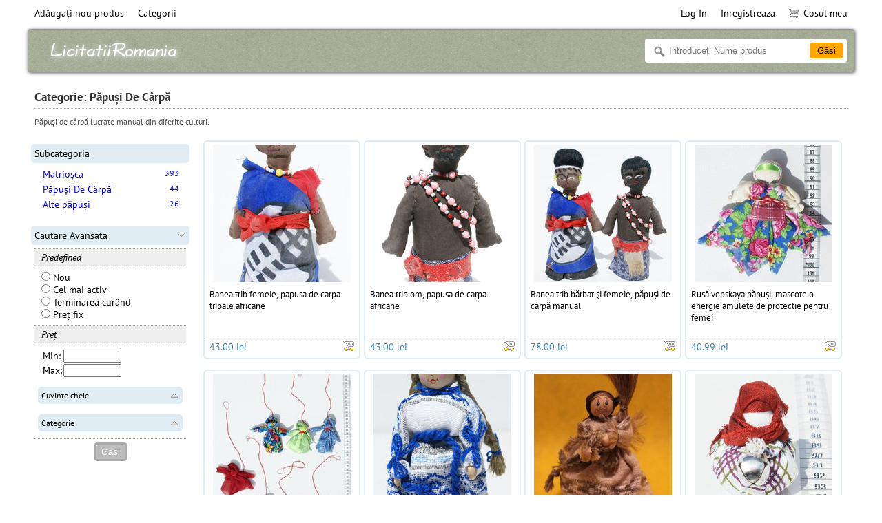

--- FILE ---
content_type: text/html; charset=UTF-8
request_url: https://licitatiiromania.com/auctions/category/37/
body_size: 6430
content:
<!DOCTYPE html>
<html>
<head>
    <meta charset="UTF-8">
    <title>Păpuși De Cârpă - Licitatii Romania</title>
    <meta name="keywords" content="">
    <meta name="description" content="">
    <link rel="stylesheet" href="//licitatiiromania.com/static/css/jquery-ui-1.10.2.custom.min.css">
    <link rel="stylesheet" href="//licitatiiromania.com/static/highslide/highslide.css">
    <link rel="stylesheet" href="//licitatiiromania.com/static/css/base.css">
    <link rel="stylesheet" href="//licitatiiromania.com/static/css/style.css">
    <link rel="stylesheet" href="//licitatiiromania.com/static/css/print.css" media="print">
    
    <script src="//licitatiiromania.com/static/js/jquery-1.9.1.min.js"></script>
    <script src="//licitatiiromania.com/static/js/jquery-ui-1.10.2.custom.min.js"></script>
    <script src="//licitatiiromania.com/static/js/base.js?1.5.3"></script>
    <script src="//licitatiiromania.com/static/highslide/highslide-with-gallery.js"></script>
    <script src="//licitatiiromania.com/static/js/noty/packaged/jquery.noty.packaged.min.js"></script>
    
    <script type="text/javascript">
        var url = 'https://licitatiiromania.com/';
        var main_currency = 'RON';
        hs.graphicsDir = '//licitatiiromania.com/static/highslide/graphics/';
        hs.outlineType = 'rounded-white';
        hs.numberOfImagesToPreload = 0;
        hs.showCredits = false;
        hs.dimmingOpacity = .75;
        hs.lang = {
            loadingText : 'Loading...',
            fullExpandTitle : 'Full screen',
            focusTitle : 'Focus',
            loadingTitle : 'Cancel'
        };
        if (hs.addSlideshow) hs.addSlideshow({
            interval: 5000,
            repeat: false,
            useControls: true,
            fixedControls: 'fit',
            overlayOptions: {
                opacity: .6,
                position: 'top right',
                hideOnMouseOut: true
            }
        });
    </script>
</head>
<body>
<div id="wrapper">
    <nav id="main_menu">
        <div id="menu_left">
            <div class="menu-nav">
                <ul>
                    <li class="first"><a href="https://licitatiiromania.com/manage/create/">Adăugați nou produs</a></li>
                    
                    <li>
                        <a href="https://licitatiiromania.com/auctions/category/">Categorii</a>
                        <div class="area">
                            
                            <div class="line">
                            <a href="https://licitatiiromania.com/auctions/category/8/">Accesorii De Moda<span>73</span></a>
                                
                                <div class="subarea">
                                    
                                    <a href="https://licitatiiromania.com/auctions/category/42/">Accesorii Pentru Par <span>18</span></a>
                                    
                                    <a href="https://licitatiiromania.com/auctions/category/40/">Broșe <span>11</span></a>
                                    
                                    <a href="https://licitatiiromania.com/auctions/category/41/">Curele <span>4</span></a>
                                    
                                    <a href="https://licitatiiromania.com/auctions/category/43/">Portmonee Monede <span>40</span></a>
                                    
                                </div>
                                
                            </div>
                            
                            <div class="line">
                            <a href="https://licitatiiromania.com/auctions/category/13/">Art &amp; obiecte de artizanat<span>791</span></a>
                                
                                <div class="subarea">
                                    
                                    <a href="https://licitatiiromania.com/auctions/category/90/">Artizanat din metal <span>479</span></a>
                                    
                                    <a href="https://licitatiiromania.com/auctions/category/16/">Cosuri <span>10</span></a>
                                    
                                    <a href="https://licitatiiromania.com/auctions/category/19/">Creioane <span>2</span></a>
                                    
                                    <a href="https://licitatiiromania.com/auctions/category/20/">Obiecte de artizanat <span>70</span></a>
                                    
                                    <a href="https://licitatiiromania.com/auctions/category/14/">Panama Молас <span>26</span></a>
                                    
                                    <a href="https://licitatiiromania.com/auctions/category/1/">Picturi <span>145</span></a>
                                    
                                    <a href="https://licitatiiromania.com/auctions/category/17/">Plăci <span>42</span></a>
                                    
                                    <a href="https://licitatiiromania.com/auctions/category/18/">Sticla <span>14</span></a>
                                    
                                    <a href="https://licitatiiromania.com/auctions/category/15/">Tapiserii <span>3</span></a>
                                    
                                </div>
                                
                            </div>
                            
                            <div class="line">
                            <a href="https://licitatiiromania.com/auctions/category/11/">Bijuterii<span>752</span></a>
                                
                                <div class="subarea">
                                    
                                    <a href="https://licitatiiromania.com/auctions/category/25/">Bratari <span>225</span></a>
                                    
                                    <a href="https://licitatiiromania.com/auctions/category/26/">Cercei <span>260</span></a>
                                    
                                    <a href="https://licitatiiromania.com/auctions/category/23/">Coliere <span>127</span></a>
                                    
                                    <a href="https://licitatiiromania.com/auctions/category/22/">Inele <span>67</span></a>
                                    
                                    <a href="https://licitatiiromania.com/auctions/category/12/">Margele bijuterii <span>24</span></a>
                                    
                                    <a href="https://licitatiiromania.com/auctions/category/21/">Seturi De Bijuterii <span>8</span></a>
                                    
                                    <a href="https://licitatiiromania.com/auctions/category/24/">Suspensie <span>41</span></a>
                                    
                                </div>
                                
                            </div>
                            
                            <div class="line">
                            <a href="https://licitatiiromania.com/auctions/category/3/">Casa &amp; Gradina<span>120</span></a>
                                
                                <div class="subarea">
                                    
                                    <a href="https://licitatiiromania.com/auctions/category/96/">Decor de perete <span>10</span></a>
                                    
                                    <a href="https://licitatiiromania.com/auctions/category/85/">Home Decor <span>81</span></a>
                                    
                                    <a href="https://licitatiiromania.com/auctions/category/83/">Ierburi, Plante <span>6</span></a>
                                    
                                    <a href="https://licitatiiromania.com/auctions/category/84/">Lenjerie de pat <span>10</span></a>
                                    
                                    <a href="https://licitatiiromania.com/auctions/category/93/">Rame foto <span>13</span></a>
                                    
                                </div>
                                
                            </div>
                            
                            <div class="line">
                            <a href="https://licitatiiromania.com/auctions/category/6/">Figurine Animale<span>562</span></a>
                                
                                <div class="subarea">
                                    
                                    <a href="https://licitatiiromania.com/auctions/category/68/">Aligatori, Crocodili <span>5</span></a>
                                    
                                    <a href="https://licitatiiromania.com/auctions/category/72/">Alte Articole <span>67</span></a>
                                    
                                    <a href="https://licitatiiromania.com/auctions/category/63/">Broasca <span>75</span></a>
                                    
                                    <a href="https://licitatiiromania.com/auctions/category/62/">Broasca testoasa <span>73</span></a>
                                    
                                    <a href="https://licitatiiromania.com/auctions/category/57/">Bufnite <span>9</span></a>
                                    
                                    <a href="https://licitatiiromania.com/auctions/category/60/">Cămile <span>7</span></a>
                                    
                                    <a href="https://licitatiiromania.com/auctions/category/61/">Colibri <span>20</span></a>
                                    
                                    <a href="https://licitatiiromania.com/auctions/category/64/">Elefanții <span>17</span></a>
                                    
                                    <a href="https://licitatiiromania.com/auctions/category/76/">Hipopotamii <span>2</span></a>
                                    
                                    <a href="https://licitatiiromania.com/auctions/category/73/">Insecte <span>65</span></a>
                                    
                                    <a href="https://licitatiiromania.com/auctions/category/67/">Leii <span>6</span></a>
                                    
                                    <a href="https://licitatiiromania.com/auctions/category/59/">Măgarii <span>2</span></a>
                                    
                                    <a href="https://licitatiiromania.com/auctions/category/55/">Maimuță <span>5</span></a>
                                    
                                    <a href="https://licitatiiromania.com/auctions/category/66/">Papagali <span>20</span></a>
                                    
                                    <a href="https://licitatiiromania.com/auctions/category/77/">Păsări <span>62</span></a>
                                    
                                    <a href="https://licitatiiromania.com/auctions/category/65/">Pești <span>31</span></a>
                                    
                                    <a href="https://licitatiiromania.com/auctions/category/71/">Pinguinii <span>2</span></a>
                                    
                                    <a href="https://licitatiiromania.com/auctions/category/70/">Pisici, Pisici Sălbatice <span>8</span></a>
                                    
                                    <a href="https://licitatiiromania.com/auctions/category/74/">Rinocerii <span>3</span></a>
                                    
                                    <a href="https://licitatiiromania.com/auctions/category/92/">Șerpi <span>5</span></a>
                                    
                                    <a href="https://licitatiiromania.com/auctions/category/56/">Soparla <span>59</span></a>
                                    
                                    <a href="https://licitatiiromania.com/auctions/category/75/">Urșii <span>3</span></a>
                                    
                                    <a href="https://licitatiiromania.com/auctions/category/54/">Vulturi <span>8</span></a>
                                    
                                    <a href="https://licitatiiromania.com/auctions/category/69/">Zebre <span>3</span></a>
                                    
                                    <a href="https://licitatiiromania.com/auctions/category/58/">Туканы <span>5</span></a>
                                    
                                </div>
                                
                            </div>
                            
                            <div class="line">
                            <a href="https://licitatiiromania.com/auctions/category/7/">Îmbrăcăminte<span>79</span></a>
                                
                                <div class="subarea">
                                    
                                    <a href="https://licitatiiromania.com/auctions/category/52/">Eșarfe <span>1</span></a>
                                    
                                    <a href="https://licitatiiromania.com/auctions/category/46/">Lenjerie de corp <span>1</span></a>
                                    
                                    <a href="https://licitatiiromania.com/auctions/category/50/">Mănuși <span>4</span></a>
                                    
                                    <a href="https://licitatiiromania.com/auctions/category/44/">Pălării <span>61</span></a>
                                    
                                    <a href="https://licitatiiromania.com/auctions/category/45/">Pantofi <span>4</span></a>
                                    
                                    <a href="https://licitatiiromania.com/auctions/category/47/">Pentru copii rochie <span>3</span></a>
                                    
                                    <a href="https://licitatiiromania.com/auctions/category/51/">Șosete <span>5</span></a>
                                    
                                </div>
                                
                            </div>
                            
                            <div class="line">
                            <a href="https://licitatiiromania.com/auctions/category/5/">Instrumente Muzicale<span>26</span></a>
                                
                                <div class="subarea">
                                    
                                    <a href="https://licitatiiromania.com/auctions/category/79/">Culturale, Etnice <span>8</span></a>
                                    
                                    <a href="https://licitatiiromania.com/auctions/category/81/">Flaut <span>2</span></a>
                                    
                                    <a href="https://licitatiiromania.com/auctions/category/78/">Fluiere <span>2</span></a>
                                    
                                    <a href="https://licitatiiromania.com/auctions/category/80/">Maracases <span>1</span></a>
                                    
                                    <a href="https://licitatiiromania.com/auctions/category/82/">Tobe <span>13</span></a>
                                    
                                </div>
                                
                            </div>
                            
                            <div class="line">
                            <a href="https://licitatiiromania.com/auctions/category/2/">Jucarii<span>6</span></a>
                                
                                <div class="subarea">
                                    
                                    <a href="https://licitatiiromania.com/auctions/category/86/">Colectie <span>2</span></a>
                                    
                                    <a href="https://licitatiiromania.com/auctions/category/87/">Jucarii De Plus <span>4</span></a>
                                    
                                </div>
                                
                            </div>
                            
                            <div class="line">
                            <a href="https://licitatiiromania.com/auctions/category/10/">Obiecte de colecție<span>855</span></a>
                                
                                <div class="subarea">
                                    
                                    <a href="https://licitatiiromania.com/auctions/category/36/">Brelocuri <span>64</span></a>
                                    
                                    <a href="https://licitatiiromania.com/auctions/category/29/">Budismul <span>18</span></a>
                                    
                                    <a href="https://licitatiiromania.com/auctions/category/95/">Buzdugane <span>1</span></a>
                                    
                                    <a href="https://licitatiiromania.com/auctions/category/98/">Clopotele <span>1</span></a>
                                    
                                    <a href="https://licitatiiromania.com/auctions/category/99/">Copacul Vieții <span>388</span></a>
                                    
                                    <a href="https://licitatiiromania.com/auctions/category/32/">Cranii <span>6</span></a>
                                    
                                    <a href="https://licitatiiromania.com/auctions/category/89/">Cupe <span>29</span></a>
                                    
                                    <a href="https://licitatiiromania.com/auctions/category/34/">Cutie <span>139</span></a>
                                    
                                    <a href="https://licitatiiromania.com/auctions/category/30/">Linguri de <span>3</span></a>
                                    
                                    <a href="https://licitatiiromania.com/auctions/category/31/">Magneții De Pe Frigider <span>5</span></a>
                                    
                                    <a href="https://licitatiiromania.com/auctions/category/28/">Măști Africane <span>83</span></a>
                                    
                                    <a href="https://licitatiiromania.com/auctions/category/97/">Măști etnice <span>14</span></a>
                                    
                                    <a href="https://licitatiiromania.com/auctions/category/35/">Mătănii <span>25</span></a>
                                    
                                    <a href="https://licitatiiromania.com/auctions/category/27/">Mortare <span>16</span></a>
                                    
                                    <a href="https://licitatiiromania.com/auctions/category/101/">Oua <span>4</span></a>
                                    
                                    <a href="https://licitatiiromania.com/auctions/category/94/">Pixuri <span>1</span></a>
                                    
                                    <a href="https://licitatiiromania.com/auctions/category/91/">Roți de rugăciune <span>1</span></a>
                                    
                                    <a href="https://licitatiiromania.com/auctions/category/100/">Soare arta si artizanat, sori din metal, lemn soare <span>26</span></a>
                                    
                                    <a href="https://licitatiiromania.com/auctions/category/33/">Statui <span>25</span></a>
                                    
                                    <a href="https://licitatiiromania.com/auctions/category/88/">Vaze <span>6</span></a>
                                    
                                </div>
                                
                            </div>
                            
                            <div class="line">
                            <a href="https://licitatiiromania.com/auctions/category/9/">Papusa<span>463</span></a>
                                
                                <div class="subarea">
                                    
                                    <a href="https://licitatiiromania.com/auctions/category/38/">Alte păpuși <span>26</span></a>
                                    
                                    <a href="https://licitatiiromania.com/auctions/category/39/">Matrioșca <span>393</span></a>
                                    
                                    <a href="https://licitatiiromania.com/auctions/category/37/">Păpuși De Cârpă <span>44</span></a>
                                    
                                </div>
                                
                            </div>
                            
                            <div class="line">
                            <a href="https://licitatiiromania.com/auctions/category/4/">Portofele<span>53</span></a>
                                
                            </div>
                            
                        </div>
                    </li>
                </ul>
            </div>
        </div>
        <div id="menu_right">
            <div class="menu-nav">
                <ul>
                    
                    
                    <li><a href="https://licitatiiromania.com/signup/login/">Log In</a></li>
                    <li><a href="https://licitatiiromania.com/signup/register/">Inregistreaza</a></li>
                    <li class="last cart"><a href="https://licitatiiromania.com/tempaccount/cart/"><img src="//licitatiiromania.com/static/images/cart.png">Cosul meu</a></li>
                    
                </ul>
            </div>
        </div>
    </nav>
    <header id="main_header">
        <div id="logo">
            <a href="https://licitatiiromania.com/"><img src="//licitatiiromania.com/static/images/logos/licitatiiromania_com_logo.png"><span></span></a>
        </div>
        <div id="search">
            <form action="https://licitatiiromania.com/auctions/search/" method="get">
                <div id="searchform">
                    <div id="searchtext"><label><input type="text" name="s[title]" placeholder="Introduceți Nume produs" value=""></label></div>
                    <div id="searchbtn"><input type="submit" value="Găsi"></div>
                </div>
            </form>
        </div>
    </header>
    <div id="main_container">
        
        
<section id="listen">
    <div class="block_screen">
        <h3>Categorie: Păpuși De Cârpă</h3>
        <div class="category_description">Păpuși de cârpă lucrate manual din diferite culturi.</div>
    </div>
    <aside id="main_aside">
    
    <div class="boxlite" data-boxname="subcategory">
        <header>Subcategoria</header>
        <section>
            <ul class="lst_view">
                
                <li><a href="https://licitatiiromania.com/auctions/category/39/">Matrioșca<span>393</span></a></li>
                
                <li><a href="https://licitatiiromania.com/auctions/category/37/">Păpuși De Cârpă<span>44</span></a></li>
                
                <li><a href="https://licitatiiromania.com/auctions/category/38/">Alte păpuși<span>26</span></a></li>
                
            </ul>
        </section>
    </div>
    
    
    <div class="boxlite closable opened" data-boxname="predefined">
        <header>Cautare Avansata</header>
        <section>
            <form action="https://licitatiiromania.com/auctions/search/" method="get">
            <div class="boxsubtitle">Predefined</div>
            <div class="boxsubcontent">
                <ul>
                    <li><label><input type="radio" name="s[predefined]" value="listing" > Nou</label></li>
                    <li><label><input type="radio" name="s[predefined]" value="active" > Cel mai activ</label></li>
                    <li><label><input type="radio" name="s[predefined]" value="ending" > Terminarea curând</label></li>
                    <li><label><input type="radio" name="s[predefined]" value="fixed" > Preț fix</label></li>
                </ul>
            </div>
            <div class="boxsubtitle">Preț</div>
            <div class="boxsubcontent">
                <table>
                    <tr>
                        <td><label for="price_min">Min:</label></td>
                        <td><input id="price_min" type="text" name="s[price_min]" value="" style="width:80px;"></td>
                    </tr>
                    <tr>
                        <td><label for="price_max">Max:</label></td>
                        <td><input id="price_max" type="text" name="s[price_max]" value="" style="width:80px;"></td>
                    </tr>
                </table>
            </div>
            <div class="boxlite closable closed" data-boxname="keywords">
                <header>Cuvinte cheie</header>
                <section>
                    <label><input type="text" name="s[title]" value="" style="width:98%;"></label>
                </section>
            </div>
            <div class="boxlite closable closed" data-boxname="category">
                <header>Categorie</header>
                <section>
                    <label>
                        <select name="s[category]" style="width:98%;">
                            <option value=""></option>
                            
                        </select>
                    </label>
                </section>
            </div>
            <footer class="center">
                <input type="submit" class="btn-std" value="Găsi">
            </footer>
            </form>
        </section>
    </div>
</aside>
    <section id="main_section">
<article class="item single" style="position: relative;">
    
    <a href="https://licitatiiromania.com/auctions/info/2800/Banea-trib-femeie-papusa-de-carpa-tribale-africane/">
        <figure><img src="https://licitatiiromania.com/media/items/2/2800/2800_card.jpg" width="200" height="200"></figure>
        <section>Banea trib femeie, papusa de carpa tribale africane</section>
        <nav></nav>
        
        
        <footer>43.00 lei<span class="type buy"></span></footer>
        
        
    </a>
</article>
<article class="item single" style="position: relative;">
    
    <a href="https://licitatiiromania.com/auctions/info/2724/Banea-trib-om-papusa-de-carpa-africane/">
        <figure><img src="https://licitatiiromania.com/media/items/2/2724/2724_card.jpg" width="200" height="200"></figure>
        <section>Banea trib om, papusa de carpa africane</section>
        <nav></nav>
        
        
        <footer>43.00 lei<span class="type buy"></span></footer>
        
        
    </a>
</article>
<article class="item single" style="position: relative;">
    
    <a href="https://licitatiiromania.com/auctions/info/2580/Banea-trib-bărbat-şi-femeie-păpuşi-de-cârpă-manual/">
        <figure><img src="https://licitatiiromania.com/media/items/2/2580/2580_card.jpg" width="200" height="200"></figure>
        <section>Banea trib bărbat şi femeie, păpuşi de cârpă manual</section>
        <nav></nav>
        
        
        <footer>78.00 lei<span class="type buy"></span></footer>
        
        
    </a>
</article>
<article class="item single" style="position: relative;">
    
    <a href="https://licitatiiromania.com/auctions/info/1577/Rusă-vepskaya-păpuși-mascote-o-energie-amulete-de-protectie-pentru-femei/">
        <figure><img src="https://licitatiiromania.com/media/items/1/1577/1577_card.jpg" width="200" height="200"></figure>
        <section>Rusă vepskaya păpuși, mascote o energie amulete de protectie pentru femei</section>
        <nav></nav>
        
        
        <footer>40.99 lei<span class="type buy"></span></footer>
        
        
    </a>
</article>
<article class="item single" style="position: relative;">
    
    <a href="https://licitatiiromania.com/auctions/info/1555/Protecția-copilului-7-ruși-păpuși-de-talismane-securității-energetice-sănătate-amulete/">
        <figure><img src="https://licitatiiromania.com/media/items/1/1555/1555_card.jpg" width="200" height="200"></figure>
        <section>Protecția copilului 7 ruși păpuși de talismane securității energetice sănătate amulete</section>
        <nav></nav>
        
        
        <footer>69.83 lei<span class="type buy"></span></footer>
        
        
    </a>
</article>
<article class="item single" style="position: relative;">
    
    <a href="https://licitatiiromania.com/auctions/info/1487/Vasilinka-lenjerie-papusi-lucrate-manual-din-belarus-tradiționale-păpuși-din-basme-de-artă-și-meserii/">
        <figure><img src="https://licitatiiromania.com/media/items/1/1487/1487_card.jpg" width="200" height="200"></figure>
        <section>Vasilinka lenjerie, papusi lucrate manual din belarus, tradiționale, păpuși din basme, de artă și meserii</section>
        <nav></nav>
        
        
        <footer>78.07 lei<span class="type buy"></span></footer>
        
        
    </a>
</article>
<article class="item single" style="position: relative;">
    
    <a href="https://licitatiiromania.com/auctions/info/1469/Rusă-baba-яга-джага-femeie-tradiționale-etnice-basm-păpușă-handmade/">
        <figure><img src="https://licitatiiromania.com/media/items/1/1469/1469_card.jpg" width="200" height="200"></figure>
        <section>Rusă baba яга джага femeie tradiționale etnice basm păpușă handmade</section>
        <nav></nav>
        
        
        <footer>45.32 lei<span class="type buy"></span></footer>
        
        
    </a>
</article>
<article class="item single" style="position: relative;">
    
    <a href="https://licitatiiromania.com/auctions/info/1467/Căile-de-bani-păpuși-amulete-talismane-comerț-cu-amanuntul-a-face-profit-de-magie/">
        <figure><img src="https://licitatiiromania.com/media/items/1/1467/1467_card.jpg" width="200" height="200"></figure>
        <section>Căile de bani păpuși amulete talismane comerț cu amanuntul a face profit de magie</section>
        <nav></nav>
        
        
        <footer>40.99 lei<span class="type buy"></span></footer>
        
        
    </a>
</article>
<article class="item single" style="position: relative;">
    
    <a href="https://licitatiiromania.com/auctions/info/1434/Îngerul-lucrate-manual-din-in-meșteșugurilor-artistice-tradiționale-belarus-pentru-vânzare-inaltime-19cm/">
        <figure><img src="https://licitatiiromania.com/media/items/1/1434/1434_card.jpg" width="200" height="200"></figure>
        <section>Îngerul lucrate manual din in meșteșugurilor artistice tradiționale belarus pentru vânzare, inaltime 19cm</section>
        <nav></nav>
        
        
        <footer>82.19 lei<span class="type buy"></span></footer>
        
        
    </a>
</article>
<article class="item single" style="position: relative;">
    
    <a href="https://licitatiiromania.com/auctions/info/1416/Хаврошечка-plăcută-și-frumoasă-păpușă-din-pânză-pânză-păpușă-în-цветастое-rochie-de-artă-tradițională-și-decor-din-belarus-16-cm/">
        <figure><img src="https://licitatiiromania.com/media/items/1/1416/1416_card.jpg" width="200" height="200"></figure>
        <section>Хаврошечка, plăcută și frumoasă păpușă din pânză, pânză păpușă în цветастое rochie de artă tradițională și decor din belarus, 16 cm</section>
        <nav></nav>
        
        
        <footer>37.08 lei<span class="type buy"></span></footer>
        
        
    </a>
</article>
<article class="item single" style="position: relative;">
    
    <a href="https://licitatiiromania.com/auctions/info/1284/Minchanka-белоруску-lucrate-manual-din-lenjerie-de-pat-lenjerie-de-pat-papusi-originale-obiecte-de-artizanat-din-belarus/">
        <figure><img src="https://licitatiiromania.com/media/items/1/1284/1284_card.jpg" width="200" height="200"></figure>
        <section>Minchanka белоруску lucrate manual din lenjerie de pat lenjerie de pat papusi originale obiecte de artizanat din belarus</section>
        <nav></nav>
        
        
        <footer>123.39 lei<span class="type buy"></span></footer>
        
        
    </a>
</article>
<article class="item single" style="position: relative;">
    
    <a href="https://licitatiiromania.com/auctions/info/1214/Home-spiritul-rusă-păpuși-amulete-talismane-de-energie-albă-magie-ritualuri-de-arta/">
        <figure><img src="https://licitatiiromania.com/media/items/1/1214/1214_card.jpg" width="200" height="200"></figure>
        <section>Home spiritul rusă păpuși amulete talismane de energie albă, magie, ritualuri de arta</section>
        <nav></nav>
        
        
        <footer>57.47 lei<span class="type buy"></span></footer>
        
        
    </a>
</article>
<article class="item single" style="position: relative;">
    
    <a href="https://licitatiiromania.com/auctions/info/1210/Tradițional-fata-din-belarus-minchanka-manual-papusa-manual-în-belarus-arte-și-meserii-inaltime-27-cm/">
        <figure><img src="https://licitatiiromania.com/media/items/1/1210/1210_card.jpg" width="200" height="200"></figure>
        <section>Tradițional fata din belarus, minchanka manual papusa manual în belarus, arte și meserii, inaltime 27 cm</section>
        <nav></nav>
        
        
        <footer>65.92 lei<span class="type buy"></span></footer>
        
        
    </a>
</article>
<article class="item single" style="position: relative;">
    
    <a href="https://licitatiiromania.com/auctions/info/1202/Alzhbeta-manual-papusa-din-pânză-de-in-frumos-tradiționale-de-artă-și-meserii-belarus-pentru-vânzare-19-cm/">
        <figure><img src="https://licitatiiromania.com/media/items/1/1202/1202_card.jpg" width="200" height="200"></figure>
        <section>Alzhbeta, manual papusa din pânză de in, frumos tradiționale de artă și meserii belarus pentru vânzare, 19 cm</section>
        <nav></nav>
        
        
        <footer>35.02 lei<span class="type buy"></span></footer>
        
        
    </a>
</article>
<article class="item single" style="position: relative;">
    
    <a href="https://licitatiiromania.com/auctions/info/1056/Mama-o-papusa-de-carpa-handmade-papusa-handmade-pline-de-culoare-de-moda-de-lenjerie-țesături-tradiționale-de-artă-obiecte-de-artizanat-și-decorațiuni-și-belarus-18-cm/">
        <figure><img src="https://licitatiiromania.com/media/items/1/1056/1056_card.jpg" width="200" height="200"></figure>
        <section>Mama o papusa de carpa handmade, papusa handmade, pline de culoare de moda de lenjerie țesături tradiționale de artă, obiecte de artizanat și decorațiuni și belarus, 18 cm</section>
        <nav></nav>
        
        
        <footer>41.20 lei<span class="type buy"></span></footer>
        
        
    </a>
</article>
<article class="item single" style="position: relative;">
    
    <a href="https://licitatiiromania.com/auctions/info/1049/Fericirea-și-bunăstarea-păpuși-mascote-de-energie-amulete-rusă-white-magic/">
        <figure><img src="https://licitatiiromania.com/media/items/1/1049/1049_card.jpg" width="200" height="200"></figure>
        <section>Fericirea și bunăstarea păpuși, mascote de energie amulete, rusă white magic</section>
        <nav></nav>
        
        
        <footer>160.68 lei<span class="type buy"></span></footer>
        
        
    </a>
</article>
<article class="item single" style="position: relative;">
    
    <a href="https://licitatiiromania.com/auctions/info/968/Mama-in-lege-manual-de-pânză-păpuși-tradiționale-de-arte-și-meserii-din-belarus-pentru-vânzare-19-5-cm/">
        <figure><img src="https://licitatiiromania.com/media/items/9/968/968_card.jpg" width="200" height="200"></figure>
        <section>Mama-in-lege, manual de pânză păpuși tradiționale de arte și meserii din belarus pentru vânzare, 19,5 cm</section>
        <nav></nav>
        
        
        <footer>35.02 lei<span class="type buy"></span></footer>
        
        
    </a>
</article>
<article class="item single" style="position: relative;">
    
    <a href="https://licitatiiromania.com/auctions/info/813/Textile-papusi-lucrate-manual-pentru-femei-de-protecție-norocos-tailsman-antică-tradiție/">
        <figure><img src="https://licitatiiromania.com/media/items/8/813/813_card.jpg" width="200" height="200"></figure>
        <section>Textile, papusi lucrate manual pentru femei de protecție norocos tailsman antică tradiție</section>
        <nav></nav>
        
        
        <footer>80.34 lei<span class="type buy"></span></footer>
        
        
    </a>
</article>
<article class="item single" style="position: relative;">
    
    <a href="https://licitatiiromania.com/auctions/info/711/Nunta-papusa-talisman-energy-amulete-rusă-white-magic-de-familie-idei-de-cadouri/">
        <figure><img src="https://licitatiiromania.com/media/items/7/711/711_card.jpg" width="200" height="200"></figure>
        <section>Nunta papusa " talisman energy amulete, rusă white magic de familie, idei de cadouri</section>
        <nav></nav>
        
        
        <footer>69.83 lei<span class="type buy"></span></footer>
        
        
    </a>
</article>
<article class="item single" style="position: relative;">
    
    <a href="https://licitatiiromania.com/auctions/info/700/Znaharka-femeie-înțeleaptă-vrăjitoare-tradițională-rusească-etnie-basm-tesatura-papusa/">
        <figure><img src="https://licitatiiromania.com/media/items/7/700/700_card.jpg" width="200" height="200"></figure>
        <section>Znaharka femeie înțeleaptă vrăjitoare tradițională rusească etnie basm tesatura papusa</section>
        <nav></nav>
        
        
        <footer>61.80 lei<span class="type buy"></span></footer>
        
        
    </a>
</article>
<article class="item single" style="position: relative;">
    
    <a href="https://licitatiiromania.com/auctions/info/612/Întâlnirea-de-păpuși-două-păpuși-împreună-lucrate-manual-din-lemn-si-seminte-de-in-panza-inaltime-/">
        <figure><img src="https://licitatiiromania.com/media/items/6/612/612_card.jpg" width="200" height="200"></figure>
        <section>Întâlnirea de păpuși două păpuși împreună, lucrate manual din lemn si seminte de in, panza, inaltime </section>
        <nav></nav>
        
        
        <footer>143.99 lei<span class="type buy"></span></footer>
        
        
    </a>
</article>
<article class="item single" style="position: relative;">
    
    <a href="https://licitatiiromania.com/auctions/info/597/Mari-căile-de-bani-păpuși-talismane-amulete-ritualuri-de-comerț-cu-amanuntul-vine/">
        <figure><img src="https://licitatiiromania.com/media/items/5/597/597_card.jpg" width="200" height="200"></figure>
        <section>Mari căile de bani păpuși talismane, amulete, ritualuri de comerț cu amanuntul vine</section>
        <nav></nav>
        
        
        <footer>205.79 lei<span class="type buy"></span></footer>
        
        
    </a>
</article>
<article class="item single" style="position: relative;">
    
    <a href="https://licitatiiromania.com/auctions/info/521/Rusă-femei-proteja-păpuși-de-talismane-de-energie-norocos-tailsman-vechi-tradiții/">
        <figure><img src="https://licitatiiromania.com/media/items/5/521/521_card.jpg" width="200" height="200"></figure>
        <section>Rusă femei proteja păpuși de talismane de energie norocos tailsman vechi tradiții</section>
        <nav></nav>
        
        
        <footer>80.34 lei<span class="type buy"></span></footer>
        
        
    </a>
</article>
</section>
<div class="block_buttons" style="clear:both;">
    <div class="block_paginator decor">
        <div class="paginator pgbut"><img src='//licitatiiromania.com/static/images/paginator/pg_light_first.png'>&nbsp;<img src='//licitatiiromania.com/static/images/paginator/pg_light_prev.png'>&nbsp;<a href='//licitatiiromania.com/auctions/category/37/page/2/'><img src='//licitatiiromania.com/static/images/paginator/pg_next.png'></a>&nbsp;<a href='//licitatiiromania.com/auctions/category/37/page/2/'><img src='//licitatiiromania.com/static/images/paginator/pg_last.png'></a></div><div class="paginator pgpages">&nbsp; [ 1 ]&nbsp; <a href="//licitatiiromania.com/auctions/category/37/page/2/">2</a></div>
    </div>
    <div class="listing_paginator">
        Indicată la pagina:
        <span class="imp">23</span> de la <span class="imp">44</span>
    </div>
</div>
</section>
    </div>
    <footer id="main_footer">
        <div id="footer_menu">
            <ul>
                
                <li><a href="https://licitatiiromania.com/page/support/">Sprijin</a></li>
                
                <li><a href="https://licitatiiromania.com/page/about/">Despre noi</a></li>
                
                <li><a href="https://licitatiiromania.com/page/legal/">Legal</a></li>
                
                <li><a href="https://licitatiiromania.com/contacts/">Contactați-Ne</a></li>
                
            </ul>
        </div>
        <div id="copyright">
            &copy; 2015-2020 licitatiiromania.com
<a href="https://globebids.com/" target="_blank"><img src=/flags/us.gif alt="globe bids"></a>
<a href="https://globebids.co.uk/" target="_blank"><img src=/flags/gb.gif alt="globe bids"></a>
<a href="https://subastas.ec/" target="_blank"><img src=/flags/ec.gif alt="subastas ecuador"></a>
<a href="https://auksjonnorge.com/" target="_blank"><img src=/flags/no.gif alt="auksjon norge"></a>
<a href="https://auktionsverige.com/" target="_blank"><img src=/flags/se.gif alt="auktion sverige"></a>
<a href="https://ceskenabidky.com/" target="_blank"><img src=/flags/cs.gif alt="ceske nabidky"></a>
<a href="https://deutschmarkt.org/" target="_blank"><img src=/flags/de.gif alt="deutsch markt"></a>
<a href="https://kupimtut.com/" target="_blank"><img src=/flags/ru.gif alt="купим тут"></a>
<a href="https://myyntisuomi.com/" target="_blank"><img src=/flags/fi.gif alt="myynti suomi"></a>
<a href="https://veilingnederland.com/" target="_blank"><img src=/flags/nl.gif alt="veiling nederland"></a>
<a href="https://vente.biz/" target="_blank"><img src=/flags/fr.gif alt="vente"></a>
<a href="https://bulgarskiteturgove.com/" target="_blank"><img src=/flags/bg.gif alt="bulgarski teturgove"></a>
<a href="https://danskeauktioner.com/" target="_blank"><img src=/flags/dk.gif alt="danske auktioner"></a>
<a href="https://ellinesprosfores.com/" target="_blank"><img src=/flags/gr.gif alt="ellines prosfores"></a>
<a href="https://hrvatskiaukcije.com/" target="_blank"><img src=/flags/hr.gif alt="hrvatski aukcije"></a>
<a href="https://leiloesportugueses.com/" target="_blank"><img src=/flags/pt.gif alt="leiloes portugueses"></a>
<a href="https://licitatiiromania.com/" target="_blank"><img src=/flags/ro.gif alt="licitatii romania"></a>
<a href="https://magyaraukciok.com/" target="_blank"><img src=/flags/hu.gif alt="magyar aukciok"></a>
<a href="https://polskieaukcje.com/" target="_blank"><img src=/flags/pl.gif alt="polskie aukcje"></a>
<a href="https://serbianaukcije.com/" target="_blank"><img src=/flags/sr.gif alt="serbian aukcije"></a>
<a href="https://slovenskeaukcie.com/" target="_blank"><img src=/flags/sl.gif alt="slovenske aukcie"></a>
<a href="https://slovenskidrazbe.com/" target="_blank"><img src=/flags/sk.gif alt="slovenski drazbe"></a>
<a href="https://turkihaleleri.com/" target="_blank"><img src=/flags/tr.gif alt="turki haleleri"></a>
<a href="https://venditeitaliane.com/" target="_blank"><img src=/flags/it.gif alt="vendite italiane"></a>
<a href="https://auctionsisrael.com/" target="_blank"><img src=/flags/il.gif alt="auctions israel"></a>
<a href="https://aukcionuslietuva.com/" target="_blank"><img src=/flags/lt.gif alt="aukcionus lietuva"></a>
<a href="https://izsoleslatvija.com/" target="_blank"><img src=/flags/lv.gif alt="izsoles latvija"></a>
<a href="https://oksjonideestis.com/" target="_blank"><img src=/flags/et.gif alt="oksjonide estis"></a>            
<a href="https://www.perucraftswholesale.com/" target="_blank"><img src=/flags/pe.gif alt="handmade jewelry"></a>              
<a href="https://www.handicraftswholesale.com/" target="_blank"><img src=/flags/ec.gif alt="ecuador crafts"></a>              
<a href="https://www.lesothocrafts.com/" target="_blank"><img src=/flags/ls.gif alt="lesotho crafts"></a>              
<a href="https://www.haiticraftswholesale.com/" target="_blank"><img src=/flags/ht.gif alt="haiti metal art"></a>              
<a href="https://www.russiancraftswholesale.com/" target="_blank"><img src=/flags/ru.gif alt="russian crafts"></a>              
<a href="https://www.matryoshka.biz/" target="_blank"><img src=/flags/ru.gif alt="matryoshka"></a>
        </div>
    </footer>
</div>
    <script>
        $(function(){
            
        });
    </script>
</body>
</html>